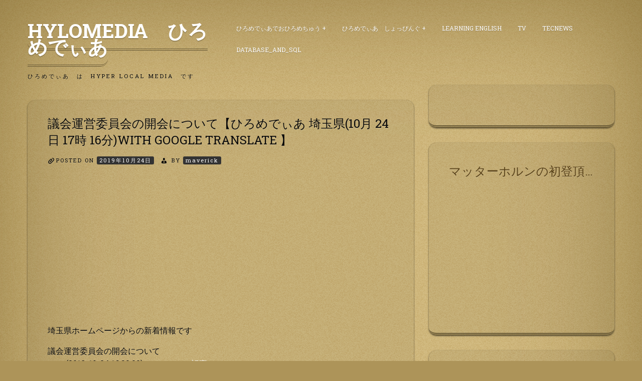

--- FILE ---
content_type: text/html; charset=UTF-8
request_url: http://www.hylomedia.net/hylomedia/saitama_pref/%E8%AD%B0%E4%BC%9A%E9%81%8B%E5%96%B6%E5%A7%94%E5%93%A1%E4%BC%9A%E3%81%AE%E9%96%8B%E4%BC%9A%E3%81%AB%E3%81%A4%E3%81%84%E3%81%A6%E3%80%90%E3%81%B2%E3%82%8D%E3%82%81%E3%81%A7%E3%81%83%E3%81%82-%E5%9F%BC/
body_size: 9063
content:
<!doctype html>
<html lang="ja">
<head>
	<meta charset="UTF-8">
	<meta name="viewport" content="width=device-width, initial-scale=1">
	<link rel="profile" href="http://gmpg.org/xfn/11">

	<title>議会運営委員会の開会について【ひろめでぃあ  埼玉県(10月 24日 17時 16分)with Google Translate 】 &#8211; HyLoMedia　ひろめでぃあ</title>
<link rel='dns-prefetch' href='//fonts.googleapis.com' />
<link rel='dns-prefetch' href='//s.w.org' />
<link rel="alternate" type="application/rss+xml" title="HyLoMedia　ひろめでぃあ &raquo; フィード" href="http://www.hylomedia.net/feed/" />
<link rel="alternate" type="application/rss+xml" title="HyLoMedia　ひろめでぃあ &raquo; コメントフィード" href="http://www.hylomedia.net/comments/feed/" />
		<script type="text/javascript">
			window._wpemojiSettings = {"baseUrl":"https:\/\/s.w.org\/images\/core\/emoji\/11.2.0\/72x72\/","ext":".png","svgUrl":"https:\/\/s.w.org\/images\/core\/emoji\/11.2.0\/svg\/","svgExt":".svg","source":{"concatemoji":"http:\/\/www.hylomedia.net\/wp-includes\/js\/wp-emoji-release.min.js?ver=5.1.16"}};
			!function(e,a,t){var n,r,o,i=a.createElement("canvas"),p=i.getContext&&i.getContext("2d");function s(e,t){var a=String.fromCharCode;p.clearRect(0,0,i.width,i.height),p.fillText(a.apply(this,e),0,0);e=i.toDataURL();return p.clearRect(0,0,i.width,i.height),p.fillText(a.apply(this,t),0,0),e===i.toDataURL()}function c(e){var t=a.createElement("script");t.src=e,t.defer=t.type="text/javascript",a.getElementsByTagName("head")[0].appendChild(t)}for(o=Array("flag","emoji"),t.supports={everything:!0,everythingExceptFlag:!0},r=0;r<o.length;r++)t.supports[o[r]]=function(e){if(!p||!p.fillText)return!1;switch(p.textBaseline="top",p.font="600 32px Arial",e){case"flag":return s([55356,56826,55356,56819],[55356,56826,8203,55356,56819])?!1:!s([55356,57332,56128,56423,56128,56418,56128,56421,56128,56430,56128,56423,56128,56447],[55356,57332,8203,56128,56423,8203,56128,56418,8203,56128,56421,8203,56128,56430,8203,56128,56423,8203,56128,56447]);case"emoji":return!s([55358,56760,9792,65039],[55358,56760,8203,9792,65039])}return!1}(o[r]),t.supports.everything=t.supports.everything&&t.supports[o[r]],"flag"!==o[r]&&(t.supports.everythingExceptFlag=t.supports.everythingExceptFlag&&t.supports[o[r]]);t.supports.everythingExceptFlag=t.supports.everythingExceptFlag&&!t.supports.flag,t.DOMReady=!1,t.readyCallback=function(){t.DOMReady=!0},t.supports.everything||(n=function(){t.readyCallback()},a.addEventListener?(a.addEventListener("DOMContentLoaded",n,!1),e.addEventListener("load",n,!1)):(e.attachEvent("onload",n),a.attachEvent("onreadystatechange",function(){"complete"===a.readyState&&t.readyCallback()})),(n=t.source||{}).concatemoji?c(n.concatemoji):n.wpemoji&&n.twemoji&&(c(n.twemoji),c(n.wpemoji)))}(window,document,window._wpemojiSettings);
		</script>
		<style type="text/css">
img.wp-smiley,
img.emoji {
	display: inline !important;
	border: none !important;
	box-shadow: none !important;
	height: 1em !important;
	width: 1em !important;
	margin: 0 .07em !important;
	vertical-align: -0.1em !important;
	background: none !important;
	padding: 0 !important;
}
</style>
	<link rel='stylesheet' id='wp-block-library-css'  href='http://www.hylomedia.net/wp-includes/css/dist/block-library/style.min.css?ver=5.1.16' type='text/css' media='all' />
<link rel='stylesheet' id='quads-style-css-css'  href='http://www.hylomedia.net/wp-content/plugins/quick-adsense-reloaded/includes/gutenberg/dist/blocks.style.build.css?ver=2.0.39' type='text/css' media='all' />
<link rel='stylesheet' id='io-carton-style-css'  href='http://www.hylomedia.net/wp-content/themes/iocarton/style.css?ver=5.1.16' type='text/css' media='all' />
<link rel='stylesheet' id='foundation-css'  href='http://www.hylomedia.net/wp-content/themes/iocarton/css/foundation.css?ver=5.1.16' type='text/css' media='all' />
<link rel='stylesheet' id='io-wood-font-css'  href='https://fonts.googleapis.com/css?family=Roboto+Slab%3A400%2C700&#038;ver=5.1.16' type='text/css' media='all' />
<link rel='stylesheet' id='dashicons-css'  href='http://www.hylomedia.net/wp-includes/css/dashicons.min.css?ver=5.1.16' type='text/css' media='all' />
<link rel='stylesheet' id='io-carton-custom-css'  href='http://www.hylomedia.net/wp-content/themes/iocarton/custom.css?ver=5.1.16' type='text/css' media='all' />
<style id='quads-styles-inline-css' type='text/css'>

    .quads-location ins.adsbygoogle {
        background: transparent !important;
    }
    
    .quads-ad-label { font-size: 12px; text-align: center; color: #333;}
</style>
<script type='text/javascript' src='http://www.hylomedia.net/wp-includes/js/jquery/jquery.js?ver=1.12.4'></script>
<script type='text/javascript' src='http://www.hylomedia.net/wp-includes/js/jquery/jquery-migrate.min.js?ver=1.4.1'></script>
<link rel='https://api.w.org/' href='http://www.hylomedia.net/wp-json/' />
<link rel="EditURI" type="application/rsd+xml" title="RSD" href="http://www.hylomedia.net/xmlrpc.php?rsd" />
<link rel="wlwmanifest" type="application/wlwmanifest+xml" href="http://www.hylomedia.net/wp-includes/wlwmanifest.xml" /> 
<link rel='prev' title='【公式】ポケモンの家（うち）あつまる？ 次回 予告　10/27（日）【ひろめでぃあ YouTube(10月 24日 16 時 51分)with Google Translate】' href='http://www.hylomedia.net/hylomedia/youtube/%e3%80%90%e5%85%ac%e5%bc%8f%e3%80%91%e3%83%9d%e3%82%b1%e3%83%a2%e3%83%b3%e3%81%ae%e5%ae%b6%ef%bc%88%e3%81%86%e3%81%a1%ef%bc%89%e3%81%82%e3%81%a4%e3%81%be%e3%82%8b%ef%bc%9f-%e6%ac%a1%e5%9b%9e-408/' />
<link rel='next' title='健康づくりチャレンジ企業アワード【ひろめでぃあ  兵庫県(10月 24日 17時 16分)with Google Translate 】' href='http://www.hylomedia.net/hylomedia/hyougo_pref/%e5%81%a5%e5%ba%b7%e3%81%a5%e3%81%8f%e3%82%8a%e3%83%81%e3%83%a3%e3%83%ac%e3%83%b3%e3%82%b8%e4%bc%81%e6%a5%ad%e3%82%a2%e3%83%af%e3%83%bc%e3%83%89%e3%80%90%e3%81%b2%e3%82%8d%e3%82%81%e3%81%a7%e3%81%83-2/' />
<meta name="generator" content="WordPress 5.1.16" />
<link rel="canonical" href="http://www.hylomedia.net/hylomedia/saitama_pref/%e8%ad%b0%e4%bc%9a%e9%81%8b%e5%96%b6%e5%a7%94%e5%93%a1%e4%bc%9a%e3%81%ae%e9%96%8b%e4%bc%9a%e3%81%ab%e3%81%a4%e3%81%84%e3%81%a6%e3%80%90%e3%81%b2%e3%82%8d%e3%82%81%e3%81%a7%e3%81%83%e3%81%82-%e5%9f%bc/" />
<link rel='shortlink' href='http://www.hylomedia.net/?p=230151' />
<link rel="alternate" type="application/json+oembed" href="http://www.hylomedia.net/wp-json/oembed/1.0/embed?url=http%3A%2F%2Fwww.hylomedia.net%2Fhylomedia%2Fsaitama_pref%2F%25e8%25ad%25b0%25e4%25bc%259a%25e9%2581%258b%25e5%2596%25b6%25e5%25a7%2594%25e5%2593%25a1%25e4%25bc%259a%25e3%2581%25ae%25e9%2596%258b%25e4%25bc%259a%25e3%2581%25ab%25e3%2581%25a4%25e3%2581%2584%25e3%2581%25a6%25e3%2580%2590%25e3%2581%25b2%25e3%2582%258d%25e3%2582%2581%25e3%2581%25a7%25e3%2581%2583%25e3%2581%2582-%25e5%259f%25bc%2F" />
<link rel="alternate" type="text/xml+oembed" href="http://www.hylomedia.net/wp-json/oembed/1.0/embed?url=http%3A%2F%2Fwww.hylomedia.net%2Fhylomedia%2Fsaitama_pref%2F%25e8%25ad%25b0%25e4%25bc%259a%25e9%2581%258b%25e5%2596%25b6%25e5%25a7%2594%25e5%2593%25a1%25e4%25bc%259a%25e3%2581%25ae%25e9%2596%258b%25e4%25bc%259a%25e3%2581%25ab%25e3%2581%25a4%25e3%2581%2584%25e3%2581%25a6%25e3%2580%2590%25e3%2581%25b2%25e3%2582%258d%25e3%2582%2581%25e3%2581%25a7%25e3%2581%2583%25e3%2581%2582-%25e5%259f%25bc%2F&#038;format=xml" />
<script type='text/javascript'>document.cookie = 'quads_browser_width='+screen.width;</script></head>

<body class="post-template-default single single-post postid-230151 single-format-standard">
<div id="page" class="site grid-container">
	<a class="skip-link screen-reader-text" href="#content">Skip to content</a>

	<header id="masthead" class="site-header grid-x grid-padding-x">
		<div class="site-branding large-4 medium-4 small-12 cell">
							<p class="site-title"><a href="http://www.hylomedia.net/" rel="home">HyLoMedia　ひろめでぃあ</a></p>
								<p class="site-description">ひろめでぃあ　は　Hyper Local Media　です</p>
					</div><!-- .site-branding -->

		<nav id="site-navigation" class="main-navigation large-8 medium-8 small-12 cell">
			
			<div class="menu-%e3%81%b2%e3%82%8d%e3%82%81%e3%81%8b%e3%81%9f-container"><ul id="primary-menu" class="menu"><li id="menu-item-17932" class="menu-item menu-item-type-taxonomy menu-item-object-category current-post-ancestor menu-item-has-children menu-item-17932"><a href="http://www.hylomedia.net/category/hylomedia/">ひろめでぃあでおひろめちゅう</a>
<ul class="sub-menu">
	<li id="menu-item-19091" class="menu-item menu-item-type-post_type menu-item-object-page menu-item-has-children menu-item-19091"><a href="http://www.hylomedia.net/tokyo-met/">東京都</a>
	<ul class="sub-menu">
		<li id="menu-item-18321" class="menu-item menu-item-type-taxonomy menu-item-object-category menu-item-18321"><a href="http://www.hylomedia.net/category/hylomedia/tokyo-met-cat/meguro_city-tokyo-met/">目黒区</a></li>
	</ul>
</li>
	<li id="menu-item-22652" class="menu-item menu-item-type-post_type menu-item-object-page menu-item-has-children menu-item-22652"><a href="http://www.hylomedia.net/kanagawa_pref/">神奈川県</a>
	<ul class="sub-menu">
		<li id="menu-item-22627" class="menu-item menu-item-type-post_type menu-item-object-page menu-item-22627"><a href="http://www.hylomedia.net/kanagawa_pref/yokohama_city/">横浜市</a></li>
		<li id="menu-item-17934" class="menu-item menu-item-type-taxonomy menu-item-object-category menu-item-17934"><a href="http://www.hylomedia.net/category/hylomedia/kanagawa-pref/%e5%b7%9d%e5%b4%8e%e5%b8%82/">川崎市</a></li>
		<li id="menu-item-18326" class="menu-item menu-item-type-taxonomy menu-item-object-category menu-item-18326"><a href="http://www.hylomedia.net/category/hylomedia/kanagawa-pref/sagamihara_city/">相模原市</a></li>
		<li id="menu-item-18328" class="menu-item menu-item-type-taxonomy menu-item-object-category menu-item-18328"><a href="http://www.hylomedia.net/category/hylomedia/kanagawa-pref/atsugi_city/">厚木市</a></li>
	</ul>
</li>
	<li id="menu-item-19128" class="menu-item menu-item-type-post_type menu-item-object-page menu-item-has-children menu-item-19128"><a href="http://www.hylomedia.net/chiba_pref/">千葉県</a>
	<ul class="sub-menu">
		<li id="menu-item-19127" class="menu-item menu-item-type-post_type menu-item-object-page menu-item-19127"><a href="http://www.hylomedia.net/chiba_pref/chiba_city/">千葉市</a></li>
	</ul>
</li>
	<li id="menu-item-19278" class="menu-item menu-item-type-post_type menu-item-object-page menu-item-has-children menu-item-19278"><a href="http://www.hylomedia.net/ibaraki_pref/">茨城県</a>
	<ul class="sub-menu">
		<li id="menu-item-19279" class="menu-item menu-item-type-post_type menu-item-object-page menu-item-19279"><a href="http://www.hylomedia.net/ibaraki_pref/mito_city/">水戸市</a></li>
	</ul>
</li>
	<li id="menu-item-19135" class="menu-item menu-item-type-post_type menu-item-object-page menu-item-has-children menu-item-19135"><a href="http://www.hylomedia.net/saitama_pref/">埼玉県</a>
	<ul class="sub-menu">
		<li id="menu-item-19139" class="menu-item menu-item-type-post_type menu-item-object-page menu-item-19139"><a href="http://www.hylomedia.net/saitama_pref/saitama_city/">さいたま市</a></li>
	</ul>
</li>
	<li id="menu-item-21454" class="menu-item menu-item-type-post_type menu-item-object-page menu-item-21454"><a href="http://www.hylomedia.net/hokkaido_pref/">北海道</a></li>
	<li id="menu-item-19143" class="menu-item menu-item-type-post_type menu-item-object-page menu-item-19143"><a href="http://www.hylomedia.net/shizuoka_pref/">静岡県</a></li>
	<li id="menu-item-22657" class="menu-item menu-item-type-post_type menu-item-object-page menu-item-has-children menu-item-22657"><a href="http://www.hylomedia.net/aichi_pref/">愛知県</a>
	<ul class="sub-menu">
		<li id="menu-item-18274" class="menu-item menu-item-type-taxonomy menu-item-object-category menu-item-18274"><a href="http://www.hylomedia.net/category/hylomedia/aichi_pref/nagoya_city/">名古屋市</a></li>
	</ul>
</li>
	<li id="menu-item-22662" class="menu-item menu-item-type-post_type menu-item-object-page menu-item-has-children menu-item-22662"><a href="http://www.hylomedia.net/hiroshima_pref/">広島県</a>
	<ul class="sub-menu">
		<li id="menu-item-18013" class="menu-item menu-item-type-taxonomy menu-item-object-category menu-item-18013"><a href="http://www.hylomedia.net/category/hylomedia/hiroshima-pref/hiroshima-city/">広島市</a></li>
		<li id="menu-item-18122" class="menu-item menu-item-type-taxonomy menu-item-object-category menu-item-18122"><a href="http://www.hylomedia.net/category/hylomedia/hiroshima-pref/kure-city/">呉市</a></li>
		<li id="menu-item-18121" class="menu-item menu-item-type-taxonomy menu-item-object-category menu-item-18121"><a href="http://www.hylomedia.net/category/hylomedia/hiroshima-pref/mihara-city/">三原市</a></li>
	</ul>
</li>
	<li id="menu-item-21221" class="menu-item menu-item-type-post_type menu-item-object-page menu-item-21221"><a href="http://www.hylomedia.net/tottori_pref/">鳥取県</a></li>
	<li id="menu-item-22666" class="menu-item menu-item-type-post_type menu-item-object-page menu-item-has-children menu-item-22666"><a href="http://www.hylomedia.net/okayama_pref/">岡山県</a>
	<ul class="sub-menu">
		<li id="menu-item-18011" class="menu-item menu-item-type-taxonomy menu-item-object-category menu-item-18011"><a href="http://www.hylomedia.net/category/hylomedia/okayama-pref/okayaka-city/">岡山市</a></li>
		<li id="menu-item-18120" class="menu-item menu-item-type-taxonomy menu-item-object-category menu-item-18120"><a href="http://www.hylomedia.net/category/hylomedia/okayama-pref/kurashiki-city/">倉敷市</a></li>
	</ul>
</li>
	<li id="menu-item-22671" class="menu-item menu-item-type-post_type menu-item-object-page menu-item-has-children menu-item-22671"><a href="http://www.hylomedia.net/yamaguchi_pref/">山口県</a>
	<ul class="sub-menu">
		<li id="menu-item-18363" class="menu-item menu-item-type-taxonomy menu-item-object-category menu-item-18363"><a href="http://www.hylomedia.net/category/hylomedia/yamaguchi_pref/yamaguchi_city/">山口市</a></li>
	</ul>
</li>
	<li id="menu-item-22687" class="menu-item menu-item-type-post_type menu-item-object-page menu-item-22687"><a href="http://www.hylomedia.net/kagawaken/">香川県</a></li>
	<li id="menu-item-18264" class="menu-item menu-item-type-taxonomy menu-item-object-category menu-item-has-children menu-item-18264"><a href="http://www.hylomedia.net/category/hylomedia/ehime_pref/">愛媛県</a>
	<ul class="sub-menu">
		<li id="menu-item-18265" class="menu-item menu-item-type-taxonomy menu-item-object-category menu-item-18265"><a href="http://www.hylomedia.net/category/hylomedia/ehime_pref/matsuyama_city/">松山市</a></li>
	</ul>
</li>
	<li id="menu-item-20853" class="menu-item menu-item-type-post_type menu-item-object-page menu-item-20853"><a href="http://www.hylomedia.net/tokushima_pref/">徳島県</a></li>
	<li id="menu-item-20721" class="menu-item menu-item-type-post_type menu-item-object-page menu-item-20721"><a href="http://www.hylomedia.net/kohch_pref/">高知県</a></li>
	<li id="menu-item-18360" class="menu-item menu-item-type-taxonomy menu-item-object-category menu-item-has-children menu-item-18360"><a href="http://www.hylomedia.net/category/hylomedia/fukuoka_pref/">福岡県</a>
	<ul class="sub-menu">
		<li id="menu-item-18361" class="menu-item menu-item-type-taxonomy menu-item-object-category menu-item-18361"><a href="http://www.hylomedia.net/category/hylomedia/fukuoka_pref/fukuoka_city/">福岡市</a></li>
	</ul>
</li>
	<li id="menu-item-18252" class="menu-item menu-item-type-taxonomy menu-item-object-category menu-item-has-children menu-item-18252"><a href="http://www.hylomedia.net/category/hylomedia/nagasaki_pref/">長崎県</a>
	<ul class="sub-menu">
		<li id="menu-item-18253" class="menu-item menu-item-type-taxonomy menu-item-object-category menu-item-18253"><a href="http://www.hylomedia.net/category/hylomedia/nagasaki_pref/nagasaki_city/">長崎市</a></li>
	</ul>
</li>
	<li id="menu-item-20875" class="menu-item menu-item-type-post_type menu-item-object-page menu-item-20875"><a href="http://www.hylomedia.net/oita_pref/">大分県</a></li>
	<li id="menu-item-20870" class="menu-item menu-item-type-post_type menu-item-object-page menu-item-20870"><a href="http://www.hylomedia.net/kumamoto_pref/">熊本県</a></li>
	<li id="menu-item-18118" class="menu-item menu-item-type-taxonomy menu-item-object-category menu-item-has-children menu-item-18118"><a href="http://www.hylomedia.net/category/hylomedia/miyazaki-pref/">宮崎県</a>
	<ul class="sub-menu">
		<li id="menu-item-18119" class="menu-item menu-item-type-taxonomy menu-item-object-category menu-item-18119"><a href="http://www.hylomedia.net/category/hylomedia/miyazaki-pref/miyazaki-city/">宮崎市</a></li>
	</ul>
</li>
	<li id="menu-item-20862" class="menu-item menu-item-type-post_type menu-item-object-page menu-item-20862"><a href="http://www.hylomedia.net/kagoshima_pref/">鹿児島県</a></li>
	<li id="menu-item-18157" class="menu-item menu-item-type-taxonomy menu-item-object-category menu-item-has-children menu-item-18157"><a href="http://www.hylomedia.net/category/hylomedia/ishikawa_pref/">石川県</a>
	<ul class="sub-menu">
		<li id="menu-item-18158" class="menu-item menu-item-type-taxonomy menu-item-object-category menu-item-18158"><a href="http://www.hylomedia.net/category/hylomedia/ishikawa_pref/kanazawa_city/">石川県金沢市</a></li>
	</ul>
</li>
	<li id="menu-item-21032" class="menu-item menu-item-type-post_type menu-item-object-page menu-item-21032"><a href="http://www.hylomedia.net/nara_pref/">奈良県</a></li>
	<li id="menu-item-18279" class="menu-item menu-item-type-taxonomy menu-item-object-category menu-item-has-children menu-item-18279"><a href="http://www.hylomedia.net/category/hylomedia/osaka_pref/">大阪府</a>
	<ul class="sub-menu">
		<li id="menu-item-18283" class="menu-item menu-item-type-taxonomy menu-item-object-category menu-item-18283"><a href="http://www.hylomedia.net/category/hylomedia/osaka_pref/osaka_city/">大阪市</a></li>
	</ul>
</li>
	<li id="menu-item-18373" class="menu-item menu-item-type-taxonomy menu-item-object-category menu-item-18373"><a href="http://www.hylomedia.net/category/hylomedia/hyougo_pref/">兵庫県</a></li>
</ul>
</li>
<li id="menu-item-12771" class="menu-item menu-item-type-post_type menu-item-object-page menu-item-has-children menu-item-12771"><a href="http://www.hylomedia.net/%e3%81%b2%e3%82%8d%e3%82%81%e3%81%a7%e3%81%83%e3%81%82%e3%81%97%e3%82%87%e3%81%a3%e3%81%b4%e3%82%93%e3%81%90/">ひろめでぃあ　しょっぴんぐ</a>
<ul class="sub-menu">
	<li id="menu-item-13271" class="menu-item menu-item-type-post_type menu-item-object-page menu-item-has-children menu-item-13271"><a href="http://www.hylomedia.net/%e3%81%b2%e3%82%8d%e3%82%81%e3%81%a7%e3%81%83%e3%81%82%e3%81%97%e3%82%87%e3%81%a3%e3%81%b4%e3%82%93%e3%81%90/%e3%81%93%e3%82%93%e3%81%aa%e3%81%97%e3%82%87%e3%81%a3%e3%81%b4%e3%82%93%e3%81%90/">しょっぴんぐメニュー</a>
	<ul class="sub-menu">
		<li id="menu-item-15455" class="menu-item menu-item-type-post_type menu-item-object-page menu-item-15455"><a href="http://www.hylomedia.net/%e3%81%b2%e3%82%8d%e3%82%81%e3%81%a7%e3%81%83%e3%81%82%e3%81%97%e3%82%87%e3%81%a3%e3%81%b4%e3%82%93%e3%81%90/%e3%81%93%e3%82%93%e3%81%aa%e3%81%97%e3%82%87%e3%81%a3%e3%81%b4%e3%82%93%e3%81%90/%e9%87%8e%e8%8f%9c%e7%94%9f%e6%b4%bb/">野菜生活</a></li>
		<li id="menu-item-13273" class="menu-item menu-item-type-post_type menu-item-object-page menu-item-13273"><a href="http://www.hylomedia.net/%e3%81%b2%e3%82%8d%e3%82%81%e3%81%a7%e3%81%83%e3%81%82%e3%81%97%e3%82%87%e3%81%a3%e3%81%b4%e3%82%93%e3%81%90/%e3%81%93%e3%82%93%e3%81%aa%e3%81%97%e3%82%87%e3%81%a3%e3%81%b4%e3%82%93%e3%81%90/%e3%83%93%e3%83%bc%e3%83%ab%e3%81%af%e7%ae%b1%e3%81%a7%e9%85%8d%e9%81%94%ef%bc%81/">ビールは箱で配達！</a></li>
		<li id="menu-item-13272" class="menu-item menu-item-type-post_type menu-item-object-page menu-item-13272"><a href="http://www.hylomedia.net/%e3%81%b2%e3%82%8d%e3%82%81%e3%81%a7%e3%81%83%e3%81%82%e3%81%97%e3%82%87%e3%81%a3%e3%81%b4%e3%82%93%e3%81%90/%e3%81%93%e3%82%93%e3%81%aa%e3%81%97%e3%82%87%e3%81%a3%e3%81%b4%e3%82%93%e3%81%90/%e3%83%81%e3%83%a5%e3%83%bc%e3%83%8f%e3%82%a4%e3%82%82%e7%ae%b1%e3%81%a7%e5%ae%85%e9%85%8d%ef%bc%81%ef%bc%81/">チューハイも箱で宅配！！</a></li>
		<li id="menu-item-13291" class="menu-item menu-item-type-post_type menu-item-object-page menu-item-13291"><a href="http://www.hylomedia.net/%e3%81%b2%e3%82%8d%e3%82%81%e3%81%a7%e3%81%83%e3%81%82%e3%81%97%e3%82%87%e3%81%a3%e3%81%b4%e3%82%93%e3%81%90/%e3%81%93%e3%82%93%e3%81%aa%e3%81%97%e3%82%87%e3%81%a3%e3%81%b4%e3%82%93%e3%81%90/%e8%a1%a3%e6%96%99%e7%94%a8%e6%b4%97%e5%89%a4%e3%82%82%e5%ae%9a%e6%9c%9f%e8%b3%bc%e5%85%a5%e3%81%8c%e4%be%bf%e5%88%a9%ef%bc%81/">衣料用洗剤も定期購入が便利！</a></li>
		<li id="menu-item-13295" class="menu-item menu-item-type-post_type menu-item-object-page menu-item-13295"><a href="http://www.hylomedia.net/%e3%81%b2%e3%82%8d%e3%82%81%e3%81%a7%e3%81%83%e3%81%82%e3%81%97%e3%82%87%e3%81%a3%e3%81%b4%e3%82%93%e3%81%90/%e3%81%93%e3%82%93%e3%81%aa%e3%81%97%e3%82%87%e3%81%a3%e3%81%b4%e3%82%93%e3%81%90/%e9%a3%9f%e5%99%a8%e7%94%a8%e6%b4%97%e5%89%a4%e3%81%af%e5%ae%9a%e6%9c%9f%e8%b3%bc%e5%85%a5%e3%82%b3%e3%83%bc%e3%82%b9%e3%81%a7/">食器用洗剤は定期購入コースで</a></li>
	</ul>
</li>
</ul>
</li>
<li id="menu-item-16944" class="menu-item menu-item-type-post_type menu-item-object-page menu-item-16944"><a href="http://www.hylomedia.net/learning-english/">Learning English</a></li>
<li id="menu-item-17182" class="menu-item menu-item-type-post_type menu-item-object-page menu-item-17182"><a href="http://www.hylomedia.net/tv/">TV</a></li>
<li id="menu-item-17185" class="menu-item menu-item-type-post_type menu-item-object-page menu-item-17185"><a href="http://www.hylomedia.net/tecnews/">TecNews</a></li>
<li id="menu-item-46263" class="menu-item menu-item-type-post_type menu-item-object-page menu-item-46263"><a href="http://www.hylomedia.net/database_and_sql/">DataBase_and_SQL</a></li>
</ul></div>		</nav><!-- #site-navigation -->
	</header><!-- #masthead -->

	<div id="content" class="site-content grid-x grid-padding-x">

	<div id="primary" class="content-area large-8 medium-8 small-12 cell">
		<main id="main" class="site-main">

		
<article id="post-230151" class="post-230151 post type-post status-publish format-standard hentry category-saitama_pref">
	<header class="entry-header">
		<h1 class="entry-title">議会運営委員会の開会について【ひろめでぃあ  埼玉県(10月 24日 17時 16分)with Google Translate 】</h1>			<div class="entry-meta">
				<span class="posted-on">Posted on <a href="http://www.hylomedia.net/hylomedia/saitama_pref/%e8%ad%b0%e4%bc%9a%e9%81%8b%e5%96%b6%e5%a7%94%e5%93%a1%e4%bc%9a%e3%81%ae%e9%96%8b%e4%bc%9a%e3%81%ab%e3%81%a4%e3%81%84%e3%81%a6%e3%80%90%e3%81%b2%e3%82%8d%e3%82%81%e3%81%a7%e3%81%83%e3%81%82-%e5%9f%bc/" rel="bookmark"><time class="entry-date published updated" datetime="2019-10-24T17:16:15+09:00">2019年10月24日</time></a></span><span class="byline"> by <span class="author vcard"><a class="url fn n" href="http://www.hylomedia.net/author/maverick/">maverick</a></span></span>			</div><!-- .entry-meta -->
			</header><!-- .entry-header -->

	
	<div class="entry-content">
		
<!-- WP QUADS Content Ad Plugin v. 2.0.39 -->
<div class="quads-location quads-ad1" id="quads-ad1" style="float:none;margin:0px 0 0px 0;text-align:center;">
<script async src="//pagead2.googlesyndication.com/pagead/js/adsbygoogle.js"></script>
<!-- hylomedia_top -->
<ins class="adsbygoogle"
     style="display:block"
     data-ad-client="ca-pub-2144872983153842"
     data-ad-slot="2078158813"
     data-ad-format="auto"
     data-full-width-responsive="true"></ins>
<script>
(adsbygoogle = window.adsbygoogle || []).push({});
</script>
</div>
<p>埼玉県ホームページからの新着情報です</p>
<p>議会運営委員会の開会について<br />
　　 (2019-10-24 16:00:00)　　<a href="http://www.pref.saitama.lg.jp/a0001/news/page/2019/1024-21.html">＞＞＞＞記事へのＬＩＮＫ＞＞</a></p>
<p>教職員の懲戒処分について<br />
　　 (2019-10-24 16:00:00)　　<a href="http://www.pref.saitama.lg.jp/a0001/news/page/2019/1024-19.html">＞＞＞＞記事へのＬＩＮＫ＞＞</a></p>
<p>第48回埼玉県薬事衛生大会を開催 124名を表彰します<br />
　　 (2019-10-24 14:00:00)　　<a href="http://www.pref.saitama.lg.jp/a0001/news/page/2019/1024-09.html">＞＞＞＞記事へのＬＩＮＫ＞＞</a></p>
<p>県立自然の #博物館 多種多様なカエデが育つ当館「カエデの森」が幻想的にライトアップ！<br />
　　 (2019-10-24 14:00:00)　　<a href="http://www.pref.saitama.lg.jp/a0001/news/page/2019/1025-15.html">＞＞＞＞記事へのＬＩＮＫ＞＞</a></p>
<p>第58回全国学校体育研究大会埼玉大会の開催について<br />
　　 (2019-10-24 14:00:00)　　<a href="http://www.pref.saitama.lg.jp/a0001/news/page/2019/1025-16.html">＞＞＞＞記事へのＬＩＮＫ＞＞</a></p>
<p>埼玉県インドネシア商談会 参加企業募集インドネシア現地ローカル企業との商談を支援します<br />
　　 (2019-10-24 14:00:00)　　<a href="http://www.pref.saitama.lg.jp/a0001/news/page/2019/1024-99.html">＞＞＞＞記事へのＬＩＮＫ＞＞</a></p>
<p>「第11回彩の国みどりの作文・絵画コンクール」知事賞等を決定しました。 10月27日（日曜日）に表彰式開催<br />
　　 (2019-10-24 14:00:00)　　<a href="http://www.pref.saitama.lg.jp/a0001/news/page/2019/1025-03.html">＞＞＞＞記事へのＬＩＮＫ＞＞</a></p>
<p>令和2年2月5日開催「九都県市合同商談会inパシフィコ横浜2020」10月24日（木曜日）から受注側企業を募集します<br />
　　 (2019-10-24 14:00:00)　　<a href="http://www.pref.saitama.lg.jp/a0001/news/page/2019/1024-10.html">＞＞＞＞記事へのＬＩＮＫ＞＞</a></p>
<p>第59回「下水道の日」作品コンクール入賞作品が決定しました 11月2日（土曜日）に表彰式を開催します<br />
　　 (2019-10-24 14:00:00)　　<a href="http://www.pref.saitama.lg.jp/a0001/news/page/2019/1024-14.html">＞＞＞＞記事へのＬＩＮＫ＞＞</a></p>
<p>令和元年度産業廃棄物処理業「3S運動」（スマイル・セイケツ・スタイル）優秀賞の受賞者を表彰します。<br />
　　 (2019-10-24 14:00:00)　　<a href="http://www.pref.saitama.lg.jp/a0001/news/page/2019/1024-06.html">＞＞＞＞記事へのＬＩＮＫ＞＞</a></p>
<!-- WP QUADS Content Ad Plugin v. 2.0.39 -->
<div class="quads-location quads-ad1" id="quads-ad1" style="float:none;margin:0px 0 0px 0;text-align:center;">
<script async src="//pagead2.googlesyndication.com/pagead/js/adsbygoogle.js"></script>
<!-- hylomedia_top -->
<ins class="adsbygoogle"
     style="display:block"
     data-ad-client="ca-pub-2144872983153842"
     data-ad-slot="2078158813"
     data-ad-format="auto"
     data-full-width-responsive="true"></ins>
<script>
(adsbygoogle = window.adsbygoogle || []).push({});
</script>
</div>

<p>農業イベント等の情報（11月）について<br />
　　 (2019-10-24 14:00:00)　　<a href="http://www.pref.saitama.lg.jp/a0001/news/page/2019/1024-13.html">＞＞＞＞記事へのＬＩＮＫ＞＞</a></p>
<p>創意豊かで、緑あふれる緑化計画を「第11回 彩の国みどりの優秀プラン賞」として表彰します 1,533件の中から7件に決定<br />
　　 (2019-10-24 14:00:00)　　<a href="http://www.pref.saitama.lg.jp/a0001/news/page/2019/1024-03.html">＞＞＞＞記事へのＬＩＮＫ＞＞</a></p>
<p>「NEXT商店街プロジェクト」中間意見交換会の開催について 商店街活性化の専門家によるトークセッションやモデル地域の取組を紹介します<br />
　　 (2019-10-24 14:00:00)　　<a href="http://www.pref.saitama.lg.jp/a0001/news/page/2019/1024-88.html">＞＞＞＞記事へのＬＩＮＫ＞＞</a></p>
<p>女流囲碁棋士 大須賀 聖良さんが知事を表敬訪問<br />
　　 (2019-10-24 14:00:00)　　<a href="http://www.pref.saitama.lg.jp/a0001/news/page/2019/1024-02.html">＞＞＞＞記事へのＬＩＮＫ＞＞</a></p>
<p>令和元年度定例第二回(秋)関東地方知事会議の書面開催について<br />
　　 (2019-10-24 14:00:00)　　<a href="http://www.pref.saitama.lg.jp/a0001/news/page/2019/1024-18.html">＞＞＞＞記事へのＬＩＮＫ＞＞</a></p>
<p>気候変動サイエンスカフェ 温暖化で鹿が増えている？ 県内の森林被害の現状と対策 を開催します<br />
　　 (2019-10-24 14:00:00)　　<a href="http://www.pref.saitama.lg.jp/a0001/news/page/2019/1024-05.html">＞＞＞＞記事へのＬＩＮＫ＞＞</a></p>
<p>フランス・パリで開催される見本市「セボン・ル・ジャポン」で狭山茶をPRします！<br />
　　 (2019-10-24 14:00:00)　　<a href="http://www.pref.saitama.lg.jp/a0001/news/page/2019/1024-12.html">＞＞＞＞記事へのＬＩＮＫ＞＞</a></p>
<p>令和元年度埼玉県戦没者追悼式について<br />
　　 (2019-10-24 14:00:00)　　<a href="http://www.pref.saitama.lg.jp/a0001/news/page/2019/1024-07.html">＞＞＞＞記事へのＬＩＮＫ＞＞</a></p>
<p>災害復旧用応急組立橋架設講習会の延期について<br />
　　 (2019-10-24 14:00:00)　　<a href="http://www.pref.saitama.lg.jp/a0001/news/page/2019/1024-20.html">＞＞＞＞記事へのＬＩＮＫ＞＞</a></p>
<p>令和元年度 第9回 浦和競馬開催（11月4日〜8日）11月4日（振・月）、浦和競馬場で初めての開催！「2019JBC浦和」<br />
　　 (2019-10-24 11:00:00)　　<a href="http://www.pref.saitama.lg.jp/a0001/news/page/2019/1024-01.html">＞＞＞＞記事へのＬＩＮＫ＞＞</a></p>
<p>(10月 24日 17時 16分 fromひろめでぃあ 埼玉県)
	</div><!-- .entry-content -->

	<footer class="entry-footer">
		<span class="cat-links">Posted in <a href="http://www.hylomedia.net/category/hylomedia/saitama_pref/" rel="category tag">埼玉県</a></span>	</footer><!-- .entry-footer -->
</article><!-- #post-230151 -->

	<nav class="navigation post-navigation" role="navigation">
		<h2 class="screen-reader-text">投稿ナビゲーション</h2>
		<div class="nav-links"><div class="nav-previous"><a href="http://www.hylomedia.net/hylomedia/youtube/%e3%80%90%e5%85%ac%e5%bc%8f%e3%80%91%e3%83%9d%e3%82%b1%e3%83%a2%e3%83%b3%e3%81%ae%e5%ae%b6%ef%bc%88%e3%81%86%e3%81%a1%ef%bc%89%e3%81%82%e3%81%a4%e3%81%be%e3%82%8b%ef%bc%9f-%e6%ac%a1%e5%9b%9e-408/" rel="prev">【公式】ポケモンの家（うち）あつまる？ 次回 予告　10/27（日）【ひろめでぃあ YouTube(10月 24日 16 時 51分)with Google Translate】</a></div><div class="nav-next"><a href="http://www.hylomedia.net/hylomedia/hyougo_pref/%e5%81%a5%e5%ba%b7%e3%81%a5%e3%81%8f%e3%82%8a%e3%83%81%e3%83%a3%e3%83%ac%e3%83%b3%e3%82%b8%e4%bc%81%e6%a5%ad%e3%82%a2%e3%83%af%e3%83%bc%e3%83%89%e3%80%90%e3%81%b2%e3%82%8d%e3%82%81%e3%81%a7%e3%81%83-2/" rel="next">健康づくりチャレンジ企業アワード【ひろめでぃあ  兵庫県(10月 24日 17時 16分)with Google Translate 】</a></div></div>
	</nav>
		</main><!-- #main -->
	</div><!-- #primary -->


<aside id="secondary" class="widget-area large-4 medium-4 small-12 cell">
	<section id="text-10" class="widget widget_text">			<div class="textwidget"><script charset="utf-8" type="text/javascript">
amzn_assoc_ad_type = "responsive_search_widget";
amzn_assoc_tracking_id = "righ0d-22";
amzn_assoc_marketplace = "amazon";
amzn_assoc_region = "JP";
amzn_assoc_placement = "";
amzn_assoc_search_type = "search_widget";
amzn_assoc_width = 160;
amzn_assoc_height = 600;
amzn_assoc_default_search_category = "";
amzn_assoc_default_search_key = "";
amzn_assoc_theme = "light";
amzn_assoc_bg_color = "FFFFFF";
</script>
<script src="//z-fe.amazon-adsystem.com/widgets/q?ServiceVersion=20070822&Operation=GetScript&ID=OneJS&WS=1&MarketPlace=JP"></script>
</div>
		</section><section id="text-7" class="widget widget_text"><h2 class="widget-title">マッターホルンの初登頂の記録です</h2>			<div class="textwidget"><iframe src="http://rcm-fe.amazon-adsystem.com/e/cm?t=righ0d-22&o=9&p=8&l=as1&asins=4061593293&ref=tf_til&fc1=000000&IS2=1&lt1=_blank&m=amazon&lc1=0000FF&bc1=000000&bg1=FFFFFF&f=ifr" style="width:100%;height:240px;" scrolling="no" marginwidth="0" marginheight="0" frameborder="0"></iframe>
</div>
		</section><section id="text-5" class="widget widget_text"><h2 class="widget-title">お勧めの本です</h2>			<div class="textwidget"><iframe src="http://rcm-fe.amazon-adsystem.com/e/cm?t=righ0d-22&o=9&p=8&l=as1&asins=4140814047&ref=tf_til&fc1=000000&IS2=1&lt1=_blank&m=amazon&lc1=0000FF&bc1=000000&bg1=FFFFFF&f=ifr" style="width:100%;height:240px;" scrolling="no" marginwidth="0" marginheight="0" frameborder="0"></iframe>
</div>
		</section></aside><!-- #secondary -->

	</div><!-- #content -->

	<footer id="colophon" class="site-footer">
		<div class="site-info">
			<a href="https://wordpress.org/">
				Proudly powered by WordPress			</a>
			<span class="sep"> | </span>
				Theme: <a href="https://iotheme.com/product/iocarton/">ioCarton</a>.		</div><!-- .site-info -->
	</footer><!-- #colophon -->
</div><!-- #page -->

<script type='text/javascript' src='http://www.hylomedia.net/wp-content/themes/iocarton/js/navigation.js?ver=20151215'></script>
<script type='text/javascript' src='http://www.hylomedia.net/wp-content/themes/iocarton/js/skip-link-focus-fix.js?ver=20151215'></script>
<script type='text/javascript' src='http://www.hylomedia.net/wp-content/themes/iocarton/js/vendor/foundation.js?ver=6.x.x'></script>
<script type='text/javascript' src='http://www.hylomedia.net/wp-content/themes/iocarton/js/custom.js?ver=1.0.0'></script>
<script type='text/javascript' src='http://www.hylomedia.net/wp-includes/js/wp-embed.min.js?ver=5.1.16'></script>
<script type='text/javascript' src='http://www.hylomedia.net/wp-content/plugins/quick-adsense-reloaded/assets/js/ads.js?ver=2.0.39'></script>

</body>
</html>


--- FILE ---
content_type: text/html; charset=utf-8
request_url: https://www.google.com/recaptcha/api2/aframe
body_size: 249
content:
<!DOCTYPE HTML><html><head><meta http-equiv="content-type" content="text/html; charset=UTF-8"></head><body><script nonce="Q0gVkjV0bD29mXl1iaM7gg">/** Anti-fraud and anti-abuse applications only. See google.com/recaptcha */ try{var clients={'sodar':'https://pagead2.googlesyndication.com/pagead/sodar?'};window.addEventListener("message",function(a){try{if(a.source===window.parent){var b=JSON.parse(a.data);var c=clients[b['id']];if(c){var d=document.createElement('img');d.src=c+b['params']+'&rc='+(localStorage.getItem("rc::a")?sessionStorage.getItem("rc::b"):"");window.document.body.appendChild(d);sessionStorage.setItem("rc::e",parseInt(sessionStorage.getItem("rc::e")||0)+1);localStorage.setItem("rc::h",'1768596773308');}}}catch(b){}});window.parent.postMessage("_grecaptcha_ready", "*");}catch(b){}</script></body></html>